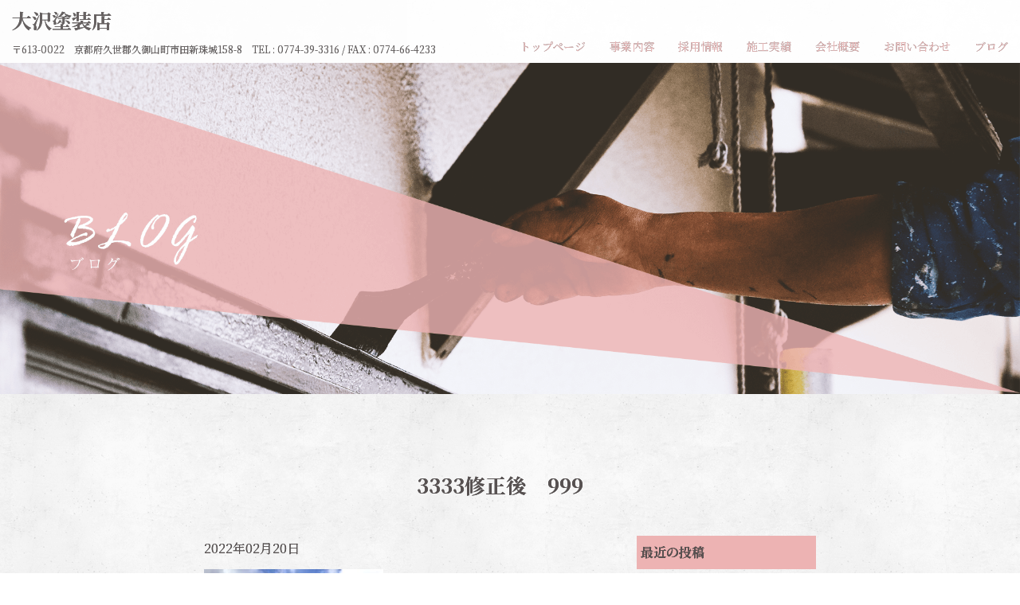

--- FILE ---
content_type: text/html; charset=UTF-8
request_url: https://osawatoso.com/%EF%BD%95%EF%BD%8D%E6%A7%98%E9%82%B8%E3%80%80%E6%BB%8B%E8%B3%80%E7%9C%8C/3333%E4%BF%AE%E6%AD%A3%E5%BE%8C%E3%80%80999%E3%80%80/
body_size: 21249
content:
<!DOCTYPE html>
<html lang="ja">
    <head>
        <meta charset="utf-8">
        <meta name="viewport" content="width=device-width, initial-scale=1.0, maximum-scale=1.0, minimum-scale=1.0">
        <meta name="robots" content="index, follow">
        
        <meta name="format-detection" content="telephone=no">
        <link rel="canonical" href="https://www.exire.co.jp/">
        <meta http-equiv="X-UA-Compatible" content="IE=edge"><!--IE対策-->
        <!-- ファビコン -->
        <link rel="icon" href="https://osawatoso.com/wp-content/themes/osawa/img/favicon.ico">
        <!-- ▼CSS,JSの設定-->
        <link rel="stylesheet" href="https://cdnjs.cloudflare.com/ajax/libs/animate.css/3.7.2/animate.css">
        <link rel="stylesheet" type="text/css" href="https://osawatoso.com/wp-content/themes/osawa/style.css">
        <link href="https://fonts.googleapis.com/css2?family=Noto+Serif+JP:wght@200;300;400;500;600;700&display=swap" rel="stylesheet">
        <script src="//ajax.googleapis.com/ajax/libs/jquery/1.11.1/jquery.min.js"></script>
        <script src="https://cdnjs.cloudflare.com/ajax/libs/jquery/3.3.1/jquery.min.js"></script>
        <script type="text/javascript">
          (function($) {
            $(function () {
            $('#nav-toggle').on('click', function() {
            $('body').toggleClass('open');
                  });
              });
          })(jQuery);
        </script>
        <script>
            //アニメーション属性を持つ要素を非表示、animated属性を追加
            $('*[animation]').addClass('invisible animated');

            $(window).scroll(function () {
            $('*[animation]').each(function () {
            //アニメーションをさせる要素の上の位置
            var imgPos = $(this).offset().top;
            //ウインドウ上部の位置
            var scroll = $(window).scrollTop();
            //アニメーションを発火させる位置
            var position = imgPos - window.innerHeight + window.innerHeight / 4;
            //animation属性に記載されたアニメーション名を取得
            if (this.hasAttribute('animation')) {
            var animation = this.getAttribute('animation');
            }
            //発火位置まで来たら要素を表示し、アニメーションをclass名に追加
            if (scroll > position) {
                $(this).removeClass('invisible').addClass(animation);
            }
            //ページのトップまでスクロールしたら要素を非表示（リセット）
            if (scroll < 10) {
                $(this).removeClass(animation).addClass('invisible');
            }
            });
            });
        </script>
    
		<!-- All in One SEO 4.6.6 - aioseo.com -->
		<title>3333修正後 999 | 大沢塗装店</title>
		<meta name="robots" content="max-snippet:-1, max-image-preview:large, max-video-preview:-1" />
		<meta name="google-site-verification" content="j2TJlrns0Zy4p1Hv6PEuJVI9bPJ2-24w8acNJ1__Vnk" />
		<link rel="canonical" href="https://osawatoso.com/%ef%bd%95%ef%bd%8d%e6%a7%98%e9%82%b8%e3%80%80%e6%bb%8b%e8%b3%80%e7%9c%8c/3333%e4%bf%ae%e6%ad%a3%e5%be%8c%e3%80%80999%e3%80%80/" />
		<meta name="generator" content="All in One SEO (AIOSEO) 4.6.6" />
		<meta property="og:locale" content="ja_JP" />
		<meta property="og:site_name" content="大沢塗装店 | 京都の塗装業務、建築全般をおこなう大沢塗装店" />
		<meta property="og:type" content="article" />
		<meta property="og:title" content="3333修正後 999 | 大沢塗装店" />
		<meta property="og:url" content="https://osawatoso.com/%ef%bd%95%ef%bd%8d%e6%a7%98%e9%82%b8%e3%80%80%e6%bb%8b%e8%b3%80%e7%9c%8c/3333%e4%bf%ae%e6%ad%a3%e5%be%8c%e3%80%80999%e3%80%80/" />
		<meta property="article:published_time" content="2022-02-20T08:44:17+00:00" />
		<meta property="article:modified_time" content="2022-02-20T08:44:17+00:00" />
		<meta name="twitter:card" content="summary_large_image" />
		<meta name="twitter:title" content="3333修正後 999 | 大沢塗装店" />
		<script type="application/ld+json" class="aioseo-schema">
			{"@context":"https:\/\/schema.org","@graph":[{"@type":"BreadcrumbList","@id":"https:\/\/osawatoso.com\/%ef%bd%95%ef%bd%8d%e6%a7%98%e9%82%b8%e3%80%80%e6%bb%8b%e8%b3%80%e7%9c%8c\/3333%e4%bf%ae%e6%ad%a3%e5%be%8c%e3%80%80999%e3%80%80\/#breadcrumblist","itemListElement":[{"@type":"ListItem","@id":"https:\/\/osawatoso.com\/#listItem","position":1,"name":"\u5bb6","item":"https:\/\/osawatoso.com\/","nextItem":"https:\/\/osawatoso.com\/%ef%bd%95%ef%bd%8d%e6%a7%98%e9%82%b8%e3%80%80%e6%bb%8b%e8%b3%80%e7%9c%8c\/3333%e4%bf%ae%e6%ad%a3%e5%be%8c%e3%80%80999%e3%80%80\/#listItem"},{"@type":"ListItem","@id":"https:\/\/osawatoso.com\/%ef%bd%95%ef%bd%8d%e6%a7%98%e9%82%b8%e3%80%80%e6%bb%8b%e8%b3%80%e7%9c%8c\/3333%e4%bf%ae%e6%ad%a3%e5%be%8c%e3%80%80999%e3%80%80\/#listItem","position":2,"name":"3333\u4fee\u6b63\u5f8c\u3000999\u3000","previousItem":"https:\/\/osawatoso.com\/#listItem"}]},{"@type":"ItemPage","@id":"https:\/\/osawatoso.com\/%ef%bd%95%ef%bd%8d%e6%a7%98%e9%82%b8%e3%80%80%e6%bb%8b%e8%b3%80%e7%9c%8c\/3333%e4%bf%ae%e6%ad%a3%e5%be%8c%e3%80%80999%e3%80%80\/#itempage","url":"https:\/\/osawatoso.com\/%ef%bd%95%ef%bd%8d%e6%a7%98%e9%82%b8%e3%80%80%e6%bb%8b%e8%b3%80%e7%9c%8c\/3333%e4%bf%ae%e6%ad%a3%e5%be%8c%e3%80%80999%e3%80%80\/","name":"3333\u4fee\u6b63\u5f8c 999 | \u5927\u6ca2\u5857\u88c5\u5e97","inLanguage":"ja","isPartOf":{"@id":"https:\/\/osawatoso.com\/#website"},"breadcrumb":{"@id":"https:\/\/osawatoso.com\/%ef%bd%95%ef%bd%8d%e6%a7%98%e9%82%b8%e3%80%80%e6%bb%8b%e8%b3%80%e7%9c%8c\/3333%e4%bf%ae%e6%ad%a3%e5%be%8c%e3%80%80999%e3%80%80\/#breadcrumblist"},"author":{"@id":"https:\/\/osawatoso.com\/author\/osawatoso\/#author"},"creator":{"@id":"https:\/\/osawatoso.com\/author\/osawatoso\/#author"},"datePublished":"2022-02-20T08:44:17+00:00","dateModified":"2022-02-20T08:44:17+00:00"},{"@type":"Organization","@id":"https:\/\/osawatoso.com\/#organization","name":"\u5927\u6ca2\u5857\u88c5\u5e97","description":"\u4eac\u90fd\u306e\u5857\u88c5\u696d\u52d9\u3001\u5efa\u7bc9\u5168\u822c\u3092\u304a\u3053\u306a\u3046\u5927\u6ca2\u5857\u88c5\u5e97","url":"https:\/\/osawatoso.com\/"},{"@type":"Person","@id":"https:\/\/osawatoso.com\/author\/osawatoso\/#author","url":"https:\/\/osawatoso.com\/author\/osawatoso\/","name":"admin","image":{"@type":"ImageObject","@id":"https:\/\/osawatoso.com\/%ef%bd%95%ef%bd%8d%e6%a7%98%e9%82%b8%e3%80%80%e6%bb%8b%e8%b3%80%e7%9c%8c\/3333%e4%bf%ae%e6%ad%a3%e5%be%8c%e3%80%80999%e3%80%80\/#authorImage","url":"https:\/\/secure.gravatar.com\/avatar\/64e906b99fe8a24531955058fc7e61fd?s=96&d=mm&r=g","width":96,"height":96,"caption":"admin"}},{"@type":"WebSite","@id":"https:\/\/osawatoso.com\/#website","url":"https:\/\/osawatoso.com\/","name":"\u5927\u6ca2\u5857\u88c5\u5e97","description":"\u4eac\u90fd\u306e\u5857\u88c5\u696d\u52d9\u3001\u5efa\u7bc9\u5168\u822c\u3092\u304a\u3053\u306a\u3046\u5927\u6ca2\u5857\u88c5\u5e97","inLanguage":"ja","publisher":{"@id":"https:\/\/osawatoso.com\/#organization"}}]}
		</script>
		<!-- All in One SEO -->

<link rel='dns-prefetch' href='//s.w.org' />
<link rel="alternate" type="application/rss+xml" title="大沢塗装店 &raquo; 3333修正後　999　 のコメントのフィード" href="https://osawatoso.com/%ef%bd%95%ef%bd%8d%e6%a7%98%e9%82%b8%e3%80%80%e6%bb%8b%e8%b3%80%e7%9c%8c/3333%e4%bf%ae%e6%ad%a3%e5%be%8c%e3%80%80999%e3%80%80/feed/" />
		<script type="text/javascript">
			window._wpemojiSettings = {"baseUrl":"https:\/\/s.w.org\/images\/core\/emoji\/13.0.1\/72x72\/","ext":".png","svgUrl":"https:\/\/s.w.org\/images\/core\/emoji\/13.0.1\/svg\/","svgExt":".svg","source":{"concatemoji":"https:\/\/osawatoso.com\/wp-includes\/js\/wp-emoji-release.min.js?ver=5.7.14"}};
			!function(e,a,t){var n,r,o,i=a.createElement("canvas"),p=i.getContext&&i.getContext("2d");function s(e,t){var a=String.fromCharCode;p.clearRect(0,0,i.width,i.height),p.fillText(a.apply(this,e),0,0);e=i.toDataURL();return p.clearRect(0,0,i.width,i.height),p.fillText(a.apply(this,t),0,0),e===i.toDataURL()}function c(e){var t=a.createElement("script");t.src=e,t.defer=t.type="text/javascript",a.getElementsByTagName("head")[0].appendChild(t)}for(o=Array("flag","emoji"),t.supports={everything:!0,everythingExceptFlag:!0},r=0;r<o.length;r++)t.supports[o[r]]=function(e){if(!p||!p.fillText)return!1;switch(p.textBaseline="top",p.font="600 32px Arial",e){case"flag":return s([127987,65039,8205,9895,65039],[127987,65039,8203,9895,65039])?!1:!s([55356,56826,55356,56819],[55356,56826,8203,55356,56819])&&!s([55356,57332,56128,56423,56128,56418,56128,56421,56128,56430,56128,56423,56128,56447],[55356,57332,8203,56128,56423,8203,56128,56418,8203,56128,56421,8203,56128,56430,8203,56128,56423,8203,56128,56447]);case"emoji":return!s([55357,56424,8205,55356,57212],[55357,56424,8203,55356,57212])}return!1}(o[r]),t.supports.everything=t.supports.everything&&t.supports[o[r]],"flag"!==o[r]&&(t.supports.everythingExceptFlag=t.supports.everythingExceptFlag&&t.supports[o[r]]);t.supports.everythingExceptFlag=t.supports.everythingExceptFlag&&!t.supports.flag,t.DOMReady=!1,t.readyCallback=function(){t.DOMReady=!0},t.supports.everything||(n=function(){t.readyCallback()},a.addEventListener?(a.addEventListener("DOMContentLoaded",n,!1),e.addEventListener("load",n,!1)):(e.attachEvent("onload",n),a.attachEvent("onreadystatechange",function(){"complete"===a.readyState&&t.readyCallback()})),(n=t.source||{}).concatemoji?c(n.concatemoji):n.wpemoji&&n.twemoji&&(c(n.twemoji),c(n.wpemoji)))}(window,document,window._wpemojiSettings);
		</script>
		<style type="text/css">
img.wp-smiley,
img.emoji {
	display: inline !important;
	border: none !important;
	box-shadow: none !important;
	height: 1em !important;
	width: 1em !important;
	margin: 0 .07em !important;
	vertical-align: -0.1em !important;
	background: none !important;
	padding: 0 !important;
}
</style>
	<link rel='stylesheet' id='wp-block-library-css'  href='https://osawatoso.com/wp-includes/css/dist/block-library/style.min.css?ver=5.7.14' type='text/css' media='all' />
<link rel='stylesheet' id='contact-form-7-css'  href='https://osawatoso.com/wp-content/plugins/contact-form-7/includes/css/styles.css?ver=5.2.1' type='text/css' media='all' />
<link rel='stylesheet' id='foobox-free-min-css'  href='https://osawatoso.com/wp-content/plugins/foobox-image-lightbox/free/css/foobox.free.min.css?ver=2.7.28' type='text/css' media='all' />
<link rel='stylesheet' id='wp-show-posts-css'  href='https://osawatoso.com/wp-content/plugins/wp-show-posts/css/wp-show-posts-min.css?ver=1.1.6' type='text/css' media='all' />
<link rel='stylesheet' id='wp-pagenavi-css'  href='https://osawatoso.com/wp-content/plugins/wp-pagenavi/pagenavi-css.css?ver=2.70' type='text/css' media='all' />
<!--n2css--><script type='text/javascript' src='https://osawatoso.com/wp-includes/js/jquery/jquery.min.js?ver=3.5.1' id='jquery-core-js'></script>
<script type='text/javascript' src='https://osawatoso.com/wp-includes/js/jquery/jquery-migrate.min.js?ver=3.3.2' id='jquery-migrate-js'></script>
<script type='text/javascript' id='foobox-free-min-js-before'>
/* Run FooBox FREE (v2.7.28) */
var FOOBOX = window.FOOBOX = {
	ready: true,
	disableOthers: false,
	o: {wordpress: { enabled: true }, countMessage:'image %index of %total', captions: { dataTitle: ["captionTitle","title"], dataDesc: ["captionDesc","description"] }, rel: '', excludes:'.fbx-link,.nofoobox,.nolightbox,a[href*="pinterest.com/pin/create/button/"]', affiliate : { enabled: false }},
	selectors: [
		".foogallery-container.foogallery-lightbox-foobox", ".foogallery-container.foogallery-lightbox-foobox-free", ".gallery", ".wp-block-gallery", ".wp-caption", ".wp-block-image", "a:has(img[class*=wp-image-])", ".foobox"
	],
	pre: function( $ ){
		// Custom JavaScript (Pre)
		
	},
	post: function( $ ){
		// Custom JavaScript (Post)
		
		// Custom Captions Code
		
	},
	custom: function( $ ){
		// Custom Extra JS
		
	}
};
</script>
<script type='text/javascript' src='https://osawatoso.com/wp-content/plugins/foobox-image-lightbox/free/js/foobox.free.min.js?ver=2.7.28' id='foobox-free-min-js'></script>
<link rel="https://api.w.org/" href="https://osawatoso.com/wp-json/" /><link rel="alternate" type="application/json" href="https://osawatoso.com/wp-json/wp/v2/media/131" /><link rel="EditURI" type="application/rsd+xml" title="RSD" href="https://osawatoso.com/xmlrpc.php?rsd" />
<link rel="wlwmanifest" type="application/wlwmanifest+xml" href="https://osawatoso.com/wp-includes/wlwmanifest.xml" /> 
<meta name="generator" content="WordPress 5.7.14" />
<link rel='shortlink' href='https://osawatoso.com/?p=131' />
<link rel="alternate" type="application/json+oembed" href="https://osawatoso.com/wp-json/oembed/1.0/embed?url=https%3A%2F%2Fosawatoso.com%2F%25ef%25bd%2595%25ef%25bd%258d%25e6%25a7%2598%25e9%2582%25b8%25e3%2580%2580%25e6%25bb%258b%25e8%25b3%2580%25e7%259c%258c%2F3333%25e4%25bf%25ae%25e6%25ad%25a3%25e5%25be%258c%25e3%2580%2580999%25e3%2580%2580%2F" />
<link rel="alternate" type="text/xml+oembed" href="https://osawatoso.com/wp-json/oembed/1.0/embed?url=https%3A%2F%2Fosawatoso.com%2F%25ef%25bd%2595%25ef%25bd%258d%25e6%25a7%2598%25e9%2582%25b8%25e3%2580%2580%25e6%25bb%258b%25e8%25b3%2580%25e7%259c%258c%2F3333%25e4%25bf%25ae%25e6%25ad%25a3%25e5%25be%258c%25e3%2580%2580999%25e3%2580%2580%2F&#038;format=xml" />
    </head>
    <body>
        <header class="pc">
            <div id="gloval-nav">
                <div class="company_address">
                    <h1 class="company_name">大沢塗装店</h1>
                    <p class="nav_addess">〒613-0022　京都府久世郡久御山町市田新珠城158-8　TEL : 0774-39-3316 / FAX : 0774-66-4233</p>
                </div>
                <nav class="menu">
                    <ul>
                        <li><a href="/">トップページ</a></li>
                        <li><a href="/business">事業内容</a></li>
                        <li><a href="/recruit">採用情報</a></li>
                        <li><a href="/works">施工実績</a></li>
                        <li><a href="/company">会社概要</a></li>
                        <li><a href="/contact">お問い合わせ</a></li>
                        <li><a href="/blog">ブログ</a></li>
                    </ul>
                </nav>
            </div>
        </header>
        <header class="sp">
            <div id="nav-toggle">
                <div>
                    <span></span>
                    <span></span>
                    <span></span>
                </div>
            </div>
            <div id="gloval-nav">
                <p class="company_name">大沢塗装店</p>
                <p class="nav_addess">〒613-0022　京都府久世郡久御山町市田新珠城158-8<br>TEL : 0774-39-3316 / FAX : 0774-66-4233</p>
                <nav class="menu">
                    <ul>
                        <li><a href="/">トップページ</a></li>
                        <li><a href="/business">事業内容</a></li>
                        <li><a href="/recruit">採用情報</a></li>
                        <li><a href="/works">施工実績</a></li>
                        <li><a href="/company">会社概要</a></li>
                        <li><a href="/contact">お問い合わせ</a></li>
                        <li><a href="/blog">ブログ</a></li>
                    </ul>
                </nav>
            </div>
        </header>
    <section class="mv">
        <figure class="pc">
                 <img src="https://osawatoso.com/wp-content/themes/osawa/img/blog_top.png" alt="ブログ">
            </figure>
			    <figure class="sp">
                 <img src="https://osawatoso.com/wp-content/themes/osawa/img/blog_top_sp.png" alt="ブログ">
            </figure>
    </section>
    <section class="blog_list_content content">
        <h2 class="main_title inner_title animated" animation="fadeIn">3333修正後　999　</h2>
	          <div class="container-fluid animated" animation="fadeIn">
		            <div class="blog_area">
			              <div class="single-page">
			                  <div class="bg-white box-shadow-only">
			          		        <main>
			          		            			          		            <div class="post-header">
			          		               	<div class="time-box text-right">
			          				                <i class="fas fa-history"></i>
			          				                <time datetime="2022-02-20">2022年02月20日</time>
			          			              </div>
			          		            </div>
			          		            <div class="post-content"><p class="attachment"><a href='https://osawatoso.com/wp-content/uploads/2022/02/3333修正後　999　-scaled.jpg'><img width="225" height="300" src="https://osawatoso.com/wp-content/uploads/2022/02/3333修正後　999　-225x300.jpg" class="attachment-medium size-medium" alt="" loading="lazy" srcset="https://osawatoso.com/wp-content/uploads/2022/02/3333修正後　999　-225x300.jpg 225w, https://osawatoso.com/wp-content/uploads/2022/02/3333修正後　999　-768x1024.jpg 768w, https://osawatoso.com/wp-content/uploads/2022/02/3333修正後　999　-1152x1536.jpg 1152w, https://osawatoso.com/wp-content/uploads/2022/02/3333修正後　999　-1536x2048.jpg 1536w, https://osawatoso.com/wp-content/uploads/2022/02/3333修正後　999　-scaled.jpg 1920w" sizes="(max-width: 225px) 100vw, 225px" /></a></p>
</div>
			          		                                        </main>
			          		        <section>
			          			            <div class="d-flex justify-content-between p-3">
			          			               <a href="https://osawatoso.com/%ef%bd%95%ef%bd%8d%e6%a7%98%e9%82%b8%e3%80%80%e6%bb%8b%e8%b3%80%e7%9c%8c/" rel="prev">古い記事へ <<</a>			          			               			          			            </div>
			          		        </section>
			          	      </div>
			              </div>
                    	<div id="sidebar" role="complementary">
		<ul>
			
		
		<h2 class="widget_title">最近の投稿</h2>
		<ul>
											<li>
					<a href="https://osawatoso.com/%e6%bb%8b%e8%b3%80%e7%9c%8c%e3%80%80u%e6%a7%98%e9%82%b8/">滋賀県　U様邸</a>
									</li>
											<li>
					<a href="https://osawatoso.com/%e5%a4%a7%e9%98%aa%e5%ba%9c%e3%80%80%ef%bd%99%e6%a7%98%e9%82%b8/">大阪府　Ｙ様邸</a>
									</li>
											<li>
					<a href="https://osawatoso.com/%ef%bd%95%ef%bd%8d%e6%a7%98%e9%82%b8%e3%80%80%e6%bb%8b%e8%b3%80%e7%9c%8c/">ＵＭ様邸　滋賀県</a>
									</li>
											<li>
					<a href="https://osawatoso.com/%ef%bd%95%e6%a7%98%e9%82%b8%e3%80%80%e6%bb%8b%e8%b3%80%e7%9c%8c/">Ｕ様邸　滋賀県</a>
									</li>
											<li>
					<a href="https://osawatoso.com/%e3%83%96%e3%83%ad%e3%82%b0%e5%a7%8b%e3%82%81%e3%81%be%e3%81%97%e3%81%9f%e3%80%82/">ブログ始めました。</a>
									</li>
					</ul>

		<h2 class="widget_title">アーカイブ</h2>
			<ul>
					<li><a href='https://osawatoso.com/2022/06/'>2022年6月</a></li>
	<li><a href='https://osawatoso.com/2022/04/'>2022年4月</a></li>
	<li><a href='https://osawatoso.com/2022/02/'>2022年2月</a></li>
	<li><a href='https://osawatoso.com/2020/08/'>2020年8月</a></li>
			</ul>

			<h2 class="widget_title">カテゴリー</h2>
			<ul>
					<li class="cat-item cat-item-1"><a href="https://osawatoso.com/category/blog/">ブログ</a>
</li>
			</ul>

					</ul>
	</div>
	          	  </div>
	          </div>
        </section>
    </div>
            <footer>
            <div class="footer_tel sp">
                <div class="footer_tel_inner"><a class="inquiry_btn" href="tel:0774-39-3316">電話で問い合わせる</a></div>
            </div>
            <div class="footer_area pc">
                <div class="footer_info">
                    <p class="footer_company">大沢塗装店</p>
                    <address class="">
                        <p>〒613-0022　京都府久世郡久御山町市田新珠城158-8<br>TEL : 0774-39-3316 / FAX : 0774-66-4233</p>
                    </address>
                    <ul>
                        <li><a href="/">トップページ</a></li>
                        <li><a href="/business">事業内容</a></li>
                        <li><a href="/recruit">採用情報</a></li>
                        <li><a href="/works">施工実績</a></li>
                        <li><a href="/company">会社概要</a></li>
                        <li><a href="/contact">お問い合わせ</a></li>
                        <li><a href="/blog">ブログ</a></li>
                    </ul>
                </div>
            </div>
            <small>© 2020 大沢塗装店</small>
        </footer>
    <script type='text/javascript' id='contact-form-7-js-extra'>
/* <![CDATA[ */
var wpcf7 = {"apiSettings":{"root":"https:\/\/osawatoso.com\/wp-json\/contact-form-7\/v1","namespace":"contact-form-7\/v1"}};
/* ]]> */
</script>
<script type='text/javascript' src='https://osawatoso.com/wp-content/plugins/contact-form-7/includes/js/scripts.js?ver=5.2.1' id='contact-form-7-js'></script>
<script type='text/javascript' src='https://osawatoso.com/wp-includes/js/wp-embed.min.js?ver=5.7.14' id='wp-embed-js'></script>
    </body>
</html>


--- FILE ---
content_type: text/css
request_url: https://osawatoso.com/wp-content/themes/osawa/style.css
body_size: 23761
content:
/*
Theme Name: 京都の塗装業務、建築全般をおこなう大沢塗装店
Theme URI: https://osawatoso.com/
Description: 京都の塗装業務、建築全般をおこなう大沢塗装店
Version: 1.1
Author: 京都の塗装業務、建築全般をおこなう大沢塗装店
Author URI: hhttps://osawatoso.com/
*/
@charset "utf-8";
/*リセットcss*/
html, body, div, span, object, iframe,
h1, h2, h3, h4, h5, h6, p, blockquote, pre,
abbr, address, cite, code,
del, dfn, em, img, ins, kbd, q, samp,
small, strong, sub, sup, var,
b, i,
dl, dt, dd, ol, ul, li,
fieldset, form, label, legend,
table, caption, tbody, tfoot, thead, tr, th, td,
article, aside, canvas, details, figcaption, figure,
footer, header, hgroup, menu, nav, section, summary,
time, mark, audio, video {
    margin: 0;
    padding: 0;
    border: 0;
    outline: 0;
    font-size: 100%;
    vertical-align: baseline;
    background: transparent;
    color: #575151;
	font-size: 16px;
    line-height: 2;
}

body {
    line-height: 1;
}

article, aside, details, figcaption, figure,
footer, header, hgroup, menu, nav, section {
    display: block;
}

nav ul ol li{
    list-style: none;
}

blockquote, q {
    quotes: none;
}

blockquote:before, blockquote:after,
q:before, q:after {
    content: '';
    content: none;
}
a {
    margin: 0;
    padding: 0;
    font-size: 100%;
    vertical-align: baseline;
    background: transparent;
    text-decoration: none;
    color: #fff;
}
h2,h3,h4,p{
    margin: 0 0 30px;
}

/* change colours to suit your needs */
ins {
    background-color: #ff9;
    color: #fff;
    text-decoration: none;
}

/* change colours to suit your needs */
mark {
    background-color: #ff9;
    color: #fff;
    font-style: italic;
    font-weight: bold;
}

del {
    text-decoration: line-through;
}

abbr[title], dfn[title] {
    border-bottom: 1px dotted;
    cursor: help;
}

table {
    border-collapse: collapse;
    border-spacing: 0;
}

/* change border colour to suit your needs */
hr {
    display: block;
    height: 1px;
    border: 0;
    border-top: 1px solid #cccccc;
    margin: 1em 0;
    padding: 0;
}

input, select {
    vertical-align: middle;
}

/* ----------------------------------------------
　共通
----------------------------------------------*/
html {
    font-family: 'Noto Serif JP', serif;
    background: url(img/html_bg.png) repeat;
}
/* Chrome でのみフォントを太めに表示する */
@media screen and (-webkit-min-device-pixel-ratio: 0) {
  * {
    text-shadow: transparent 0 0 0, rgba(0, 0, 0, .7) 0 0 0 !important;
  }
}
body{
    width: 100%;
    overflow-x: hidden;
    margin: auto;
    box-sizing: border-box;
}
a:hover{
    opacity: 0.7;
    filter: alpha(opacity=70);
    -ms-filter: "alpha(opacity=70)";
}
section{
    width: 100%;
}
.content{
    width: 100%;
}
.invisible {
    visibility: hidden;
}
.animated{
    animation-duration: 1.5s;
}
figure{
    line-height: 0;
    margin: 0;
}
@media screen and (min-width: 865px){
    .sp{
        display: none;
    }
}

/* ----------------------------------------------
　ヘッダー
----------------------------------------------*/
header{
    position: sticky;
    position: -webkit-sticky;
    width: 100%;
    top: 0;
    margin: auto;
    z-index: 100;
    background: #fff;
    opacity: 0.9;
}
#gloval-nav {
    display: flex;
    justify-content: space-between;
    align-items: flex-end;
}
.company_address{
    margin: 0 0 0 15px;
}
.company_address h1{
    font-size: 25px;
}
.company_address p{
    margin-bottom: 5px;
    font-size: 12px;
}
.menu ul {
    display: flex;
    justify-content: space-around;
}
.menu li{
    padding: 5px 0;
    list-style-type: none;
}
.menu li a {
    padding: 0 15px 5px;
    color: #edb3b3;
    font-size: 14px;
}
/* ----------------------------------------------
　メインビジュアル
----------------------------------------------*/
.mv{
    overflow: hidden;
    position: relative;
}
/* ----------------------------------------------
　footer
----------------------------------------------*/
footer{
    width: 100%;
    box-sizing: border-box;
}
.footer_area{
    background: url(img/footer_bg.png) no-repeat;
    background-size: cover;
}
.footer_info {
    padding: 100px 0;
    text-align: center;
}
footer ul{
    margin: auto;
    display: flex;
    justify-content: center;
}
footer li {
    margin: 5px 0;
    padding: 0 20px;
    list-style-type: none;
}
footer li a{
    color: #fff;
    font-size: 14px;
}
small{
    display: block;
    text-align: center;
    font-size: 14px;
    padding: 10px 0;
    background: #edb3b3;
    color: #fff;
}
.footer_company{
    margin-bottom: 0;
    font-size: 30px;
    font-weight: bold;
    color: #fff;
    text-align: center;
}
footer address p{
    color: #fff;
    font-size: 14px;
}
/* ----------------------------------------------
　共通
----------------------------------------------*/
figure img{
    width: 100%;
    height: auto;
}
.main_title{
    margin: 0 0 50px;
    display: inline-block;
    font-size: 2vw;
    font-weight: bold;
    line-height: 1.1;
}
.main_title span{
    display: block;
    font-size: 3.5vw;
    color: #fff;
}
.link_area01 a{
    display: inline-block;
    background: #b3d8ed;
    padding: 10px 70px;
}
.link_area02 a{
    display: inline-block;
    background: #edb3b3;
    padding: 10px 70px;
}
.inner_main_title{
    font-size: 2vw;
}
.space_bottom{
    margin: 0 0 100px;
}
.content_txt{
    margin-bottom: 50px;
}
/* ----------------------------------------------
　トップ事業内容
----------------------------------------------*/
.top_business{
    background: url(img/top_bg01.png) no-repeat;
    background-size: cover;
    background-position: right;
    padding: 30% 0 20%;
}
.top_business_content {
    width: 500px;
    margin: 0 0 0 auto;
    padding: 0 10% 0 0;
    text-align: center;
}
/* ----------------------------------------------
　トップ採用情報
----------------------------------------------*/
.top_recruit{
    background: url(img/top_bg02.png) no-repeat;
    background-size: cover;
    padding: 21% 0 8% 10%;
}
.top_recruit_content {
    width: 500px;
    text-align: center;
}
/* ----------------------------------------------
　トップ施工実績
----------------------------------------------*/
.top_works_content{
    margin: 100px 0 0;
    text-align: center;
}
/* ----------------------------------------------
　トップ会社概要
----------------------------------------------*/
.top_company{
    background: url(img/top_bg04.png) no-repeat;
    background-size: cover;
    background-position: right;
    padding: 6% 0 23%;
    text-align: center;
}
/* ----------------------------------------------
　お問い合わせ
----------------------------------------------*/
.contact_banner{
    background: url(img/top_bg05.png) no-repeat;
    background-size: cover;
    padding: 17% 0 10%;
    text-align: center;
}
.contact_content{
    width: 500px;
    margin: 0 auto 0 0;
    padding: 0 0 0 10%;
}
/* ----------------------------------------------
　事業内容ページ
----------------------------------------------*/
.business01{
    background: url(img/business_bg01.png) no-repeat;
    background-size: cover;
    background-position: right;
    padding: 12% 0;
}
.business01_content{
    width: 700px;
    margin: auto;
    text-align: center;
}
.business01_content h2,.business01_content p{
    color: #fff;
}
.business02,.business03,.business04,.business07,.business08{
    display: flex;
    align-items: center;
}
.business02 figure,.business03 figure,.business04 figure,.business07 figure,.business08 figure{
    width: 50%;
}
.business02_content,.business03_content,.business04_content,.business07_content,.business08_content{
    width: 40%;
    padding: 1% 5%;
    text-align: center;
}
.business02 p,.business03 p,.business04 p,.business07 p,.business08 p{
    margin-bottom: 15px;
}
.business05{
    background: url(img/business_bg05.png) no-repeat;
    background-size: cover;
    background-position: right;
    padding: 7% 0;
}
.business05_content{
    width: 700px;
    margin: auto;
    padding: 5% 15%;
    background: #fff;
    opacity: 0.8;
    text-align: center;
}
.business06{
    background: url(img/business_bg06.png) no-repeat;
    background-size: cover;
    background-position: right;
    padding: 10% 0;
}
.business06_content{
    width: 700px;
    margin: auto;
    text-align: center;
}
.business06_content h2,.business06_content p{
    color: #fff;
}
/* ----------------------------------------------
　採用情報ページ
----------------------------------------------*/
.recruit01{
    background: url(img/recruit_bg01.png) no-repeat;
    background-size: cover;
    background-position: right;
    padding: 12% 0;
}
.recruit01_content{
    width: 700px;
    margin: 0 0 0 auto;
    padding: 0 10% 0 0;
    text-align: center;
}
.recruit02_content{
	text-align: center;
}
.menu{
    font-size: 21px;
}
.menu_list{
    display: flex;
    flex-wrap: wrap;
    width: 800px;
    margin: auto;
}
.menu_list dt,.menu_list dd{
    margin: 0 0 50px;
    padding: 0 0 10px;
    font-size: 16px;
    text-align: left;
    border-bottom: 1px solid #333;
}
.menu_list dt{
    width: 30%;
}
.menu_list dd{
    text-align: right;
    width: 70%;
}
.menu_list dd span{
    font-size: 14px;
}
/* ----------------------------------------------
会社概要ページ
----------------------------------------------*/
.company01{
    background: url(img/company_bg01.png) no-repeat;
    background-size: cover;
    background-position: right;
    padding: 8% 0 16%;
}
.company01 h2 span{
    color: #575151;
}
.company01_content{
    width: 700px;
    margin: 0 auto 0 0;
    padding: 0 0 0 10%;
    text-align: center;
}
.company02_content{
	text-align: center;
}
/* ----------------------------------------------
施工実績ページ
----------------------------------------------*/
.works01{
    background: url(img/works_bg01.png) no-repeat;
    background-size: cover;
    background-position: right;
    padding: 8% 0 16%;
}
.works01_content{
    width: 700px;
    margin: 0 auto 0 0;
    padding: 0 0 0 10%;
    text-align: center;
}
.works02{
	width:900px;
	margin:0 auto 100px;
	text-align:center;
}
.fg-default.fg-gutter-15 {
    display: flex;
    flex-wrap: wrap;
}
/* ----------------------------------------------
お問いあわせページ
----------------------------------------------*/
.contact01,.privacy_content{
    padding: 100px 0 0;
    text-align: center;
}
.privacy_content{
	margin-bottom:100px;
}
.mail_form{
    text-align: center;
}
form{
    width: 800px;
    margin: 50px auto 0;
    text-align: center;
}
.from_item{
    display: flex;
    justify-content: space-between;
    align-items: flex-end;
    margin: 30px 0;
}
label{
    width: 250px;
    font-size: 16px;
    line-height: 2;
    text-align: left;
    color: #182741;
}
.form_text{
    width: 550px;
    height: 42px;
    padding: 5px 10px;
    font-size: 14px;
    box-sizing: border-box;
}
::placeholder{
    color:#ccc;
}
.requirements{
    width: 550px;
    height: 20px;
    display: flex;
    align-items: center;
    color: #182741;
}
.requirements input{
    margin: 0 15px 0 0;
}
.requirements input:last-of-type{
    margin: 0 20px 0 50px;
}
.contact_message{
    display: flex;
    justify-content: space-between;
    align-items: flex-start;
    margin: 30px 0 60px;
}
.contact_message label{
    padding: 15px 0 0;
}
textarea{
    width: 550px;
    height: 350px;
    padding: 5px 10px;
    font-size: 14px;
    box-sizing: border-box;
}
input#submit_button{
    width: 330px;
    padding: 20px;
    background: #edb3b3;
    font-size: 18px;
    border-radius: 10px;
    color: #fff;
    cursor: pointer;
    border: none;
}
/* ----------------------------------------------
　overview
----------------------------------------------*/
.overview {
    padding: 100px 0 0;
    text-align: center;
}
.overview_area{
    width: 1000px;
    margin: 0 auto 50px;
    text-align: center;
}
.overview h2{
    margin-bottom: 0;
}
.overview dl{
    display: flex;
    flex-wrap: wrap;
    list-style-type: none;
    margin: 30px 0 0;
    text-align: left;
}
.overview dt,.overview dd{
    padding: 20px 15px;
    margin: 20px 0 0;
    border-bottom: 1px solid #333;
    line-height: 1.5;
    box-sizing:border-box;
}
.overview dt{
    width: 300px;
    font-weight: bold;
}
.overview dd{
    width: 700px;
}
.overview dd span{
    font-size: 13px;
    display: block;
}
.overview iframe{
    margin: 50px 0 0;
}
.form_button{
    width: 330px;
    padding: 15px 25px;
    display: block;
    margin: 50px auto 0;
    background: #ba0e0e;
    color: #fff;
    font-size: 18px;
}
.form_button:hover{
    background: #183261;
}
/* ----------------------------------------------
　ブログ
----------------------------------------------*/
.blog_list_content{
	margin:100px 0 ;
	text-align:center;
}
.blog_list_area{
    width: 60%;
    margin: auto ;
    display: flex;
    justify-content: space-between;
}
.blog_list{
    width: 65%;
    display: flex;
    flex-wrap: wrap;
    justify-content: space-between;
}
.wp-show-posts{
	  width:100%;
    display: flex;
    flex-wrap: wrap;
    justify-content: space-between;
}
.wp-show-posts-inner{
    text-align: left;
}
.wp-show-posts-single{
	  width:45%;
    text-align: left;
}
.wp-show-posts-entry-title{
    margin-bottom: 5px;
	　font-weight: bold;
}
.wp-show-posts-single .time{
    margin: 0;
}
.wp-show-posts-image a img{
    width: 100%;
	  margin:0;
}
.wp-show-posts-inner .wp-show-posts-image.wpsp-image-left{
    width: 100%;
    margin: 0;
}
.wp-show-posts-entry-title a{
	  font-size: 21px;
	  color:#edb3b3;
}
#sidebar{
	  width:30%;
	  margin:0 0 0 40px;
    text-align: left;
}
#sidebar ul {
    margin-bottom: 15px;
    padding-left: 5px;
}
#sidebar ul li {
    list-style-type: none;
}
#sidebar ul li a{
	  color:#575151;
}
.wpsp-read-more a,.blog_list_content a.wp-show-posts-read-more,.blog_list_content a.wp-show-posts-read-more:visited{
    display: inline-block;
    padding: 8px 15px;
    border: 2px solid #b3d8ed;
    color: #b3d8ed;
    font-size: .8em;
    text-decoration: none;
}
.wpsp-read-more a:hover,.blog_list_content a.wp-show-posts-read-more:hover{
    border:2px solid transparent;
    color:#fff;
    background:#b3d8ed;
    text-decoration:none
}
.page-numbers{
	  padding: 10px;
	  color:#333;
}
.container-fluid{
    width:60%;
    margin: 0 auto;
}
.blog_area{
    width: 100%;
    display: flex;
    flex-wrap: wrap;
    justify-content: space-between;
}
.single-page{
    width: 60%;
    text-align: left;
}
.time-box {
    margin-bottom: 10px;
}
.blog_title{
	  font-size:21px;
}
.d-flex.justify-content-between.p-3 {
    display: flex;
    justify-content: space-around;
    margin-bottom: 50px;
}
.post-categories{
	  margin:0 0 30px;
}
.post-categories li {
	  display:inline-block;
	  margin: 0 5px 0 0;
}
.post-categories li a,.blog_list_content .wp-show-posts-meta a,.blog_list_content .wp-show-posts-meta a:visited{
    color: #b3d8ed;
}
.archive_list_content{
	  width:70%;
	  margin: 50px auto;
	  display: flex;
	  flex-wrap: wrap;
	  justify-content: space-between;
}
.archive_list_area{
	  width:30%;
}
.thumbnail{
    width: 100%;
}
.wp-show-posts-inner p{
    margin-bottom: 30px;
}
.wp-show-posts-inner p.time{
    margin-bottom: 0;
}
.post-categories{
    margin-bottom: 10px;
}
.wp-pagenavi {
    text-align: center;
    margin: 0 0 50px;
}
.smaller,.larger,.previouspostslink,.nextpostslink,.current {
    padding: 4px 8px;
}
.main-container .wp-pagenavi a,.main-container .wp-pagenavi span{
    padding: 4px 8px;
}
.widget_title{
    margin-bottom: 15px;
    padding: 5px 0 5px 5px;
    background: #edb3b3;
}
.wp-pagenavi a:hover, .wp-pagenavi span.current{
    border-color: #edb3b3;
}
.wp-pagenavi {
    margin: 0;
    padding: 0 0 50px;
}
.wpsp-load-more{
    margin: auto;
}
.wpsp-load-more a,.wpsp-load-more span{
    color: #fff;
}
/* ----------------------------------------------
　スマホ
----------------------------------------------*/
@media screen and (max-width: 864px) {
    .pc{
        display: none;
    }
    p,dt,dd{
        font-size: 14px;
    }
    .content{
        width: 100%;
        padding: 0 20px;
        box-sizing: border-box;
    }
    .content p{
        line-height: 1.7;
    }
    .space_bottom{
        margin-bottom: 100px;
    }
    header{
        opacity: 1;
    }
    .main_title{
        font-size: 7vw;
    }
    .main_title span{
        font-size: 10vw;
    }
    .top_business,.top_recruit,.top_works{
        background: none;
        margin: 15px 0 100px;
        padding: 0;
    }
    .top_business_content,.top_recruit_content,.top_works_content{
        width: 100%;
    }
    .top_works_content{
        margin: 0;
    }
    .top_company{
        background: url(img/top_bg04_sp.png) no-repeat;
        background-size: cover;
        background-position: center;
        padding: 30% 0 60%;
    }
    .contact_banner{
        background: url(img/top_bg05_sp.png) no-repeat;
        background-size: cover;
        padding: 20% 0 67%;
        text-align: center;
    }
    .contact_content{
        width: 100%;
        margin:  0;
        padding: 0 20px;
    }
    .business01{
        background: url(img/business_bg01_sp.png) no-repeat;
        background-size: cover;
        background-position: center;
        margin: 0 0 100px;
        padding: 30% 0;
    }
    .business01_content{
        width: 100%;
        margin: auto;
    }
    .business02,.business03,.business04{
        display: block;
    }
    .business02 figure,.business03 figure,.business04 figure{
        width: 100%;
        padding: 0 20px;
        box-sizing: border-box;
    }
    .business02_content,.business03_content,.business04_content{
        width: 100%;
        padding: 50px 20px 100px;
        box-sizing: border-box;
    }
    .business05{
        background: url(img/business_bg05_sp.png) no-repeat;
        background-size: cover;
        background-position: center;
        padding: 80px 20px;
        box-sizing: border-box;
    }
    .business05_content{
        width: 100%;
        padding: 50px 20px;
        box-sizing: border-box;
    }
    .recruit01{
        background: url(img/recruit_bg01_sp.png) no-repeat;
        background-size: cover;
        background-position: center;
        padding: 25% 0 115%;
    }
    .recruit01_content{
        width: 100%;
    }
    .works01{
        background: url(img/works_bg01_sp.png) no-repeat;
        background-size: cover;
        background-position: center;
        padding: 13% 0 120%;
    }
    .works01_content{
        width: 100%;
    }
    .menu_list{
        width: 100%;
    }
    .company01{
        background: url(img/company_bg01_sp.png) no-repeat;
        background-size: cover;
        background-position: center;
        padding: 20% 0 80%;
    }
    .company01_content{
        width: 100%;
    }
	.fg-item.fg-type-image.fg-loaded {
        width: 45%;
    }
	.fg-default.fg-gutter-15 .fg-item {
        margin-right: 0;
    }
	.fg-default.fg-gutter-15 {
        justify-content: space-between;
    }
	 .contact01{
		padding:50px 20px;
	}
	form,label,.requirements{
		width:100%;
		text-align:left;
	}
	form{
		margin-top:0;
	}
	form p {
      text-align: center;
   }
	.from_item,.contact_message{
		display:block;
	}
	.requirements input:last-of-type {
      margin: 0 0 4px ;
    }
	.blog_list_content{
		  margin:50px 0;
	}
	.blog_list_area,.blog_list,#sidebar,.wp-show-posts-single,.form_text,textarea{
		width:100%;
	}
	.blog_list{
		  margin-bottom:50px;
	}
	.blog_list_area{
		display:block;
	}
	#sidebar{
		margin:0;
	}
	.container-fluid,.single-page{
		width:100%;
	}
	.footer_tel {
        position: fixed;
        bottom: 0;
        left: 0;
        width: 100%;
        background-color: rgba( 255, 255, 255, 0.6 );
        z-index: 10000;
    }
    .footer_tel .footer_tel_inner {
        position: relative;
        width: 80%;
        margin: 0px auto;
        padding: 10px 0;
        margin-right: 0px;
    }
    .footer_tel .footer_tel_inner .footer_tel_inner_btn {
        width: 85%;
        padding: 11px 0;
        font-size: 18px;
        font-weight: bold;
        margin-left: 15px;
        line-height: 1.7;
    }
	.inquiry_btn {
        background-color: #b3d8ed;
        -webkit-border-radius: 3px;
        display: inline-block;
        text-align: center;
        text-decoration: none;
        width: 80%;
        padding: 8px 0;
        font-size: 16px;
        font-weight: bold;
        line-height:1.4;
        letter-spacing: 1.5px;
    }
	footer {
    width: 100%;
    box-sizing: border-box;
    margin: 0px 0 58px;
    }
	
    /* ----------------------------------------------
    　バーガーメニュー（スマホ）
    ----------------------------------------------*/
    .company_name{
        font-size: 24px;
        color: #37b2e4;
    }
    .nav_addess{
        color: #37b2e4;
    }
    #nav-toggle {
        position: fixed;
        top: 0;
        right: 0;
        height: 50px;
        padding: 4px;
        cursor: pointer;
        background: #edb3b3;
    }
    #nav-toggle > div {
        position: relative;
        width: 50px;
    }
    #nav-toggle span {
        width:30px;
        height: 2px;
        left: 10px;
        display: block;
        background: #fff;
        position: absolute;
        transition: transform 0.6s ease-in-out, top 0.5s ease;
    }
    #nav-toggle span:nth-child(1) {
      top: 12px;
    }
    #nav-toggle span:nth-child(2) {
        top: 22px;
    }
    #nav-toggle span:nth-child(3) {
        top: 32px;
    }
    .open #nav-toggle span {
        background: #fff;
    }
    .open #nav-toggle span:nth-child(1) {
        top: 25px;
        transform: rotate(45deg);
    }
    .open #nav-toggle span:nth-child(2) {
        top: 25px;
        width: 0;
        left: 50%;
    }
    .open #nav-toggle span:nth-child(3) {
        top: 25px;
        transform: rotate(-45deg);
    }
    #nav-toggle {
        z-index: 1000;
    }
    #container {
        z-index: 900;
    }
    #gloval-nav {
        background:#fff;
        color: #37b2e4;
        position: fixed;
        top: 0;
        left: 0;
        right: 0;
        bottom: 0;
        z-index: 990;
        text-align: center;
        display: flex;
        visibility: hidden;
        flex-direction: column;
        justify-content: center;
        align-items: center;
        font-size: 29px;
        opacity: 0;
        transition: opacity 0.6s ease, visibility 0.6s ease;
    }
    #gloval-nav a {
        display: block;
        color: #37b2e4;
        text-decoration: none;
        padding: 5px 0;
        transition: color 0.6s ease;
    }
    #gloval-nav a:hover {
        color: #666;
    }
    #gloval-nav ul {
        list-style: none;
    }
    #gloval-nav ul li {
        opacity: 0;
        transform: translateX(200px);
        transition: transform 0.6s ease, opacity 0.2s ease;
    }
    #gloval-nav ul li:nth-child(2) {
        transition-delay: 0.15s;
    }
    #gloval-nav ul li:nth-child(3) {
        transition-delay: 0.3s;
    }
    #gloval-nav ul li:nth-child(4) {
        transition-delay: 0.45s;
    }
    #gloval-nav ul li:nth-child(5) {
        transition-delay: 0.6s;
    }
    #gloval-nav ul li:nth-child(6) {
        transition-delay: 0.75s;
    }
    #gloval-nav ul li:nth-child(7) {
        transition-delay: 0.9s;
    }
    .open {
        overflow: hidden;
    }
    .open #gloval-nav {
        visibility: visible;
        opacity: 1;
    }
    .open #gloval-nav li {
        opacity: 1;
        transform: translateX(0);
        transition: transform 1s ease, opacity 0.9s ease;
        font-size: 18px;
    }
    .menu ul{
        display: block;
    }

}
